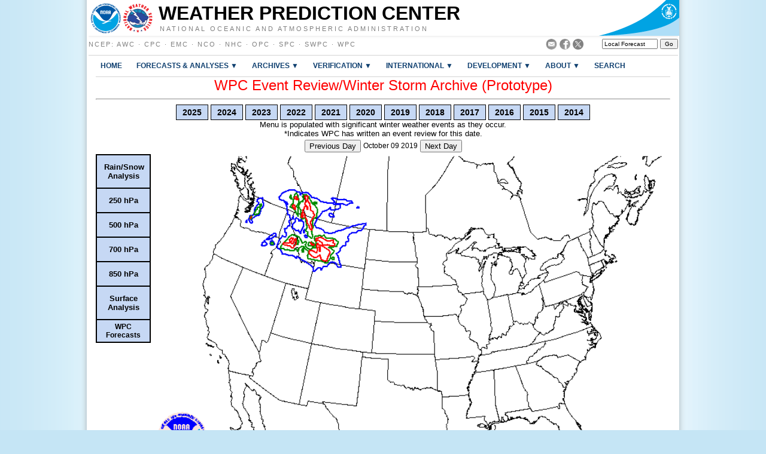

--- FILE ---
content_type: text/css
request_url: https://www.wpc.ncep.noaa.gov/nwscwi/main.css
body_size: 2092
content:
#menuitem A:link { color: white; text-decoration: none; }
#menuitem A:Visited { color: #FFFFFF; }
#menuitem A:hover { color : #F0E68C; text-decoration : underline; }

A:link {
	color: #0000FF;
	text-decoration: none;
}

A:Visited  {
color: #003399;
text-decoration: none;
}

A:hover {
color : #FF0000;
text-decoration : underline;
}

.white  {
	font-size : 9pt;
	color : #FFFFFF;
	font-weight : bold;
	font-family : Arial, Helvetica, San Serif;
}

.yellow  {
	font-family : Arial, Helvetica, San Serif;
	font-size : 9pt;
	font-weight : bold;
	color : #F0E68C;
}

.searchinput, .searchinput SELECT, .searchinput INPUT  {
	font-size : 8pt;
}

td  {
	font-size : 9pt;
	font-family : Arial, Helvetica, San Serif;
}

h3 {
	font-size : 13pt;
	font-family : Arial, Helvetica, San Serif;
}

.gray  {
	font-size : 8pt;
	color : #808080;
}

.nav  {
	font-size : 9pt;
	color : #FFFFFF;
	font-weight : bold;
	font-family : Arial, Helvetica, San Serif;
}

.nwslink  {
	font-size : 9pt;
	color: Black;
	text-decoration: none;
	font-family : Arial, Helvetica, San Serif;
}

.srhwhite  {
	font-size : 9pt;
	text-decoration: none;
	color : #FFFFFF;
	font-weight : bold;
	font-family : Arial, Helvetica, San Serif;
}
.topbanner {
    background-image:url('topbanner.jpg');
}
.ncep_bckgrnd {
    background-image:url('ncep_bkgrnd.jpg');
}
.navbckgrnd {
    background-image:url('navbkgrnd.gif');
}
a.navbar:link {font-weight:bold; color:#FFFFFF; text-decoration:none;}
a.navbar:visited {font-weight:bold; color:#FFFFFF; text-decoration:none;}
a.navbar:hover {font-weight:bold; color:#F0E68C; text-decoration:underline;}

a.navbar_yellow:link {font-weight:bold; color:#F0E68C; text-decoration:none;}
a.navbar_yellow:visited {font-weight:bold; color:#F0E68C; text-decoration:none;}
a.navbar_yellow:hover {font-weight:bold; color:#F0E68C; text-decoration:underline;}

.sepsearches {
    line-height:.5em;
}

.whitehpc  {
	font-size : 9pt;
	color : #FFFFFF;
	font-weight : bold;
	font-family : Arial, Helvetica, San Serif;
        line-height:2.5em;
        text-indent:.9em;
}

body {
    margin : 0em;
    /* background-image:url('background.gif'); */
}
